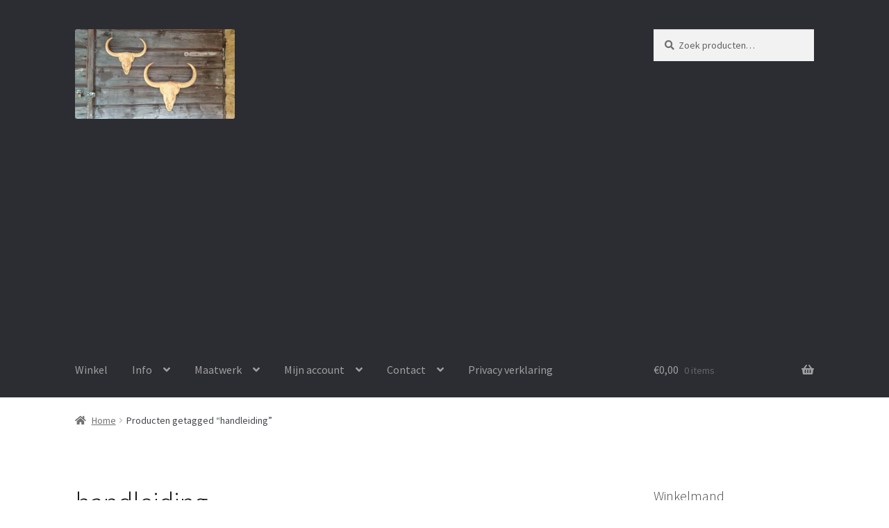

--- FILE ---
content_type: text/html; charset=utf-8
request_url: https://www.google.com/recaptcha/api2/aframe
body_size: 259
content:
<!DOCTYPE HTML><html><head><meta http-equiv="content-type" content="text/html; charset=UTF-8"></head><body><script nonce="QF5foC0upjFHWDsDPVMvhw">/** Anti-fraud and anti-abuse applications only. See google.com/recaptcha */ try{var clients={'sodar':'https://pagead2.googlesyndication.com/pagead/sodar?'};window.addEventListener("message",function(a){try{if(a.source===window.parent){var b=JSON.parse(a.data);var c=clients[b['id']];if(c){var d=document.createElement('img');d.src=c+b['params']+'&rc='+(localStorage.getItem("rc::a")?sessionStorage.getItem("rc::b"):"");window.document.body.appendChild(d);sessionStorage.setItem("rc::e",parseInt(sessionStorage.getItem("rc::e")||0)+1);localStorage.setItem("rc::h",'1769148267537');}}}catch(b){}});window.parent.postMessage("_grecaptcha_ready", "*");}catch(b){}</script></body></html>

--- FILE ---
content_type: text/css
request_url: https://peteswoodworks.nl/wp-content/themes/storefront-child/style.css?ver=1.0.0
body_size: 153
content:
/*
 Theme Name:   Storefront Child
 Theme URI:    http://ontwikkel.peteswoodworks.nl/
 Description:  Storefront Child Theme
 Author:       peter
 Author URI:   http://ontwikkel.peteswoodworks.nl/
 Template:     storefront
 Version:      1.0.0
 Tags:         plaats, hier, jouw, tags, gescheiden, door, kommas
 Text Domain:  storefront-child
*/
 
@import url("../storefront/style.css");
 
/* =Eigen CSS hier beneden plaatsen
-------------------------------------------------------------- */